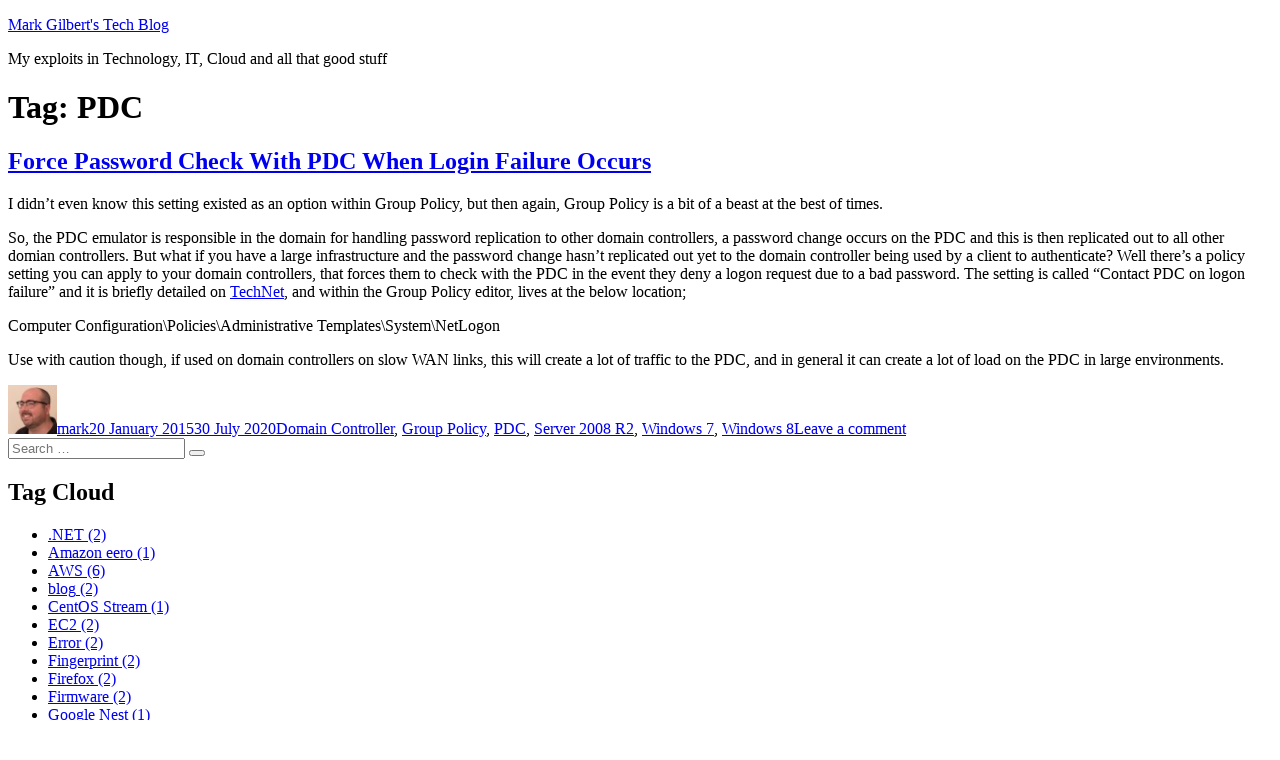

--- FILE ---
content_type: text/html; charset=UTF-8
request_url: https://www.mark-gilbert.co.uk/tag/pdc/
body_size: 9621
content:
<!DOCTYPE html>
<html lang="en-GB" class="no-js">
<head>
	<meta charset="UTF-8">
	<meta name="viewport" content="width=device-width, initial-scale=1.0">
	<link rel="profile" href="https://gmpg.org/xfn/11">
		<script>
(function(html){html.className = html.className.replace(/\bno-js\b/,'js')})(document.documentElement);
//# sourceURL=twentysixteen_javascript_detection
</script>
<title>PDC &#8211; Mark Gilbert&#039;s Tech Blog</title>
<meta name='robots' content='max-image-preview:large, max-snippet:-1, max-video-preview:-1' />
<!-- Jetpack Site Verification Tags -->
<meta name="google-site-verification" content="DSwdKd_-MLlrN5P6EcyN9ruo8bpqbZbt0nOqLcAB5Bg" />
<meta name="msvalidate.01" content="38229F254CC4F614055BCD66AB9D2456" />
<link rel="canonical" href="https://www.mark-gilbert.co.uk/tag/pdc/">
<meta property="og:title" content="PDC &#8211; Mark Gilbert&#039;s Tech Blog">
<meta property="og:type" content="website">
<meta property="og:url" content="https://www.mark-gilbert.co.uk/tag/pdc/">
<meta property="og:locale" content="en_GB">
<meta property="og:site_name" content="Mark Gilbert&#039;s Tech Blog">
<meta name="twitter:card" content="summary_large_image">
<link rel='dns-prefetch' href='//www.mark-gilbert.co.uk' />
<link rel='dns-prefetch' href='//stats.wp.com' />
<link rel="alternate" type="application/rss+xml" title="Mark Gilbert&#039;s Tech Blog &raquo; Feed" href="https://www.mark-gilbert.co.uk/feed/" />
<link rel="alternate" type="application/rss+xml" title="Mark Gilbert&#039;s Tech Blog &raquo; Comments Feed" href="https://www.mark-gilbert.co.uk/comments/feed/" />
<link rel="alternate" type="application/rss+xml" title="Mark Gilbert&#039;s Tech Blog &raquo; PDC Tag Feed" href="https://www.mark-gilbert.co.uk/tag/pdc/feed/" />
<style id='wp-img-auto-sizes-contain-inline-css'>
img:is([sizes=auto i],[sizes^="auto," i]){contain-intrinsic-size:3000px 1500px}
/*# sourceURL=wp-img-auto-sizes-contain-inline-css */
</style>
<link rel='stylesheet' id='twentysixteen-jetpack-css' href='https://www.mark-gilbert.co.uk/wp-content/plugins/jetpack/modules/theme-tools/compat/twentysixteen.css?ver=15.4' media='all' />
<style id='wp-emoji-styles-inline-css'>

	img.wp-smiley, img.emoji {
		display: inline !important;
		border: none !important;
		box-shadow: none !important;
		height: 1em !important;
		width: 1em !important;
		margin: 0 0.07em !important;
		vertical-align: -0.1em !important;
		background: none !important;
		padding: 0 !important;
	}
/*# sourceURL=wp-emoji-styles-inline-css */
</style>
<style id='wp-block-library-inline-css'>
:root{--wp-block-synced-color:#7a00df;--wp-block-synced-color--rgb:122,0,223;--wp-bound-block-color:var(--wp-block-synced-color);--wp-editor-canvas-background:#ddd;--wp-admin-theme-color:#007cba;--wp-admin-theme-color--rgb:0,124,186;--wp-admin-theme-color-darker-10:#006ba1;--wp-admin-theme-color-darker-10--rgb:0,107,160.5;--wp-admin-theme-color-darker-20:#005a87;--wp-admin-theme-color-darker-20--rgb:0,90,135;--wp-admin-border-width-focus:2px}@media (min-resolution:192dpi){:root{--wp-admin-border-width-focus:1.5px}}.wp-element-button{cursor:pointer}:root .has-very-light-gray-background-color{background-color:#eee}:root .has-very-dark-gray-background-color{background-color:#313131}:root .has-very-light-gray-color{color:#eee}:root .has-very-dark-gray-color{color:#313131}:root .has-vivid-green-cyan-to-vivid-cyan-blue-gradient-background{background:linear-gradient(135deg,#00d084,#0693e3)}:root .has-purple-crush-gradient-background{background:linear-gradient(135deg,#34e2e4,#4721fb 50%,#ab1dfe)}:root .has-hazy-dawn-gradient-background{background:linear-gradient(135deg,#faaca8,#dad0ec)}:root .has-subdued-olive-gradient-background{background:linear-gradient(135deg,#fafae1,#67a671)}:root .has-atomic-cream-gradient-background{background:linear-gradient(135deg,#fdd79a,#004a59)}:root .has-nightshade-gradient-background{background:linear-gradient(135deg,#330968,#31cdcf)}:root .has-midnight-gradient-background{background:linear-gradient(135deg,#020381,#2874fc)}:root{--wp--preset--font-size--normal:16px;--wp--preset--font-size--huge:42px}.has-regular-font-size{font-size:1em}.has-larger-font-size{font-size:2.625em}.has-normal-font-size{font-size:var(--wp--preset--font-size--normal)}.has-huge-font-size{font-size:var(--wp--preset--font-size--huge)}.has-text-align-center{text-align:center}.has-text-align-left{text-align:left}.has-text-align-right{text-align:right}.has-fit-text{white-space:nowrap!important}#end-resizable-editor-section{display:none}.aligncenter{clear:both}.items-justified-left{justify-content:flex-start}.items-justified-center{justify-content:center}.items-justified-right{justify-content:flex-end}.items-justified-space-between{justify-content:space-between}.screen-reader-text{border:0;clip-path:inset(50%);height:1px;margin:-1px;overflow:hidden;padding:0;position:absolute;width:1px;word-wrap:normal!important}.screen-reader-text:focus{background-color:#ddd;clip-path:none;color:#444;display:block;font-size:1em;height:auto;left:5px;line-height:normal;padding:15px 23px 14px;text-decoration:none;top:5px;width:auto;z-index:100000}html :where(.has-border-color){border-style:solid}html :where([style*=border-top-color]){border-top-style:solid}html :where([style*=border-right-color]){border-right-style:solid}html :where([style*=border-bottom-color]){border-bottom-style:solid}html :where([style*=border-left-color]){border-left-style:solid}html :where([style*=border-width]){border-style:solid}html :where([style*=border-top-width]){border-top-style:solid}html :where([style*=border-right-width]){border-right-style:solid}html :where([style*=border-bottom-width]){border-bottom-style:solid}html :where([style*=border-left-width]){border-left-style:solid}html :where(img[class*=wp-image-]){height:auto;max-width:100%}:where(figure){margin:0 0 1em}html :where(.is-position-sticky){--wp-admin--admin-bar--position-offset:var(--wp-admin--admin-bar--height,0px)}@media screen and (max-width:600px){html :where(.is-position-sticky){--wp-admin--admin-bar--position-offset:0px}}

/*# sourceURL=wp-block-library-inline-css */
</style><style id='global-styles-inline-css'>
:root{--wp--preset--aspect-ratio--square: 1;--wp--preset--aspect-ratio--4-3: 4/3;--wp--preset--aspect-ratio--3-4: 3/4;--wp--preset--aspect-ratio--3-2: 3/2;--wp--preset--aspect-ratio--2-3: 2/3;--wp--preset--aspect-ratio--16-9: 16/9;--wp--preset--aspect-ratio--9-16: 9/16;--wp--preset--color--black: #000000;--wp--preset--color--cyan-bluish-gray: #abb8c3;--wp--preset--color--white: #fff;--wp--preset--color--pale-pink: #f78da7;--wp--preset--color--vivid-red: #cf2e2e;--wp--preset--color--luminous-vivid-orange: #ff6900;--wp--preset--color--luminous-vivid-amber: #fcb900;--wp--preset--color--light-green-cyan: #7bdcb5;--wp--preset--color--vivid-green-cyan: #00d084;--wp--preset--color--pale-cyan-blue: #8ed1fc;--wp--preset--color--vivid-cyan-blue: #0693e3;--wp--preset--color--vivid-purple: #9b51e0;--wp--preset--color--dark-gray: #1a1a1a;--wp--preset--color--medium-gray: #686868;--wp--preset--color--light-gray: #e5e5e5;--wp--preset--color--blue-gray: #4d545c;--wp--preset--color--bright-blue: #007acc;--wp--preset--color--light-blue: #9adffd;--wp--preset--color--dark-brown: #402b30;--wp--preset--color--medium-brown: #774e24;--wp--preset--color--dark-red: #640c1f;--wp--preset--color--bright-red: #ff675f;--wp--preset--color--yellow: #ffef8e;--wp--preset--gradient--vivid-cyan-blue-to-vivid-purple: linear-gradient(135deg,rgb(6,147,227) 0%,rgb(155,81,224) 100%);--wp--preset--gradient--light-green-cyan-to-vivid-green-cyan: linear-gradient(135deg,rgb(122,220,180) 0%,rgb(0,208,130) 100%);--wp--preset--gradient--luminous-vivid-amber-to-luminous-vivid-orange: linear-gradient(135deg,rgb(252,185,0) 0%,rgb(255,105,0) 100%);--wp--preset--gradient--luminous-vivid-orange-to-vivid-red: linear-gradient(135deg,rgb(255,105,0) 0%,rgb(207,46,46) 100%);--wp--preset--gradient--very-light-gray-to-cyan-bluish-gray: linear-gradient(135deg,rgb(238,238,238) 0%,rgb(169,184,195) 100%);--wp--preset--gradient--cool-to-warm-spectrum: linear-gradient(135deg,rgb(74,234,220) 0%,rgb(151,120,209) 20%,rgb(207,42,186) 40%,rgb(238,44,130) 60%,rgb(251,105,98) 80%,rgb(254,248,76) 100%);--wp--preset--gradient--blush-light-purple: linear-gradient(135deg,rgb(255,206,236) 0%,rgb(152,150,240) 100%);--wp--preset--gradient--blush-bordeaux: linear-gradient(135deg,rgb(254,205,165) 0%,rgb(254,45,45) 50%,rgb(107,0,62) 100%);--wp--preset--gradient--luminous-dusk: linear-gradient(135deg,rgb(255,203,112) 0%,rgb(199,81,192) 50%,rgb(65,88,208) 100%);--wp--preset--gradient--pale-ocean: linear-gradient(135deg,rgb(255,245,203) 0%,rgb(182,227,212) 50%,rgb(51,167,181) 100%);--wp--preset--gradient--electric-grass: linear-gradient(135deg,rgb(202,248,128) 0%,rgb(113,206,126) 100%);--wp--preset--gradient--midnight: linear-gradient(135deg,rgb(2,3,129) 0%,rgb(40,116,252) 100%);--wp--preset--font-size--small: 13px;--wp--preset--font-size--medium: 20px;--wp--preset--font-size--large: 36px;--wp--preset--font-size--x-large: 42px;--wp--preset--spacing--20: 0.44rem;--wp--preset--spacing--30: 0.67rem;--wp--preset--spacing--40: 1rem;--wp--preset--spacing--50: 1.5rem;--wp--preset--spacing--60: 2.25rem;--wp--preset--spacing--70: 3.38rem;--wp--preset--spacing--80: 5.06rem;--wp--preset--shadow--natural: 6px 6px 9px rgba(0, 0, 0, 0.2);--wp--preset--shadow--deep: 12px 12px 50px rgba(0, 0, 0, 0.4);--wp--preset--shadow--sharp: 6px 6px 0px rgba(0, 0, 0, 0.2);--wp--preset--shadow--outlined: 6px 6px 0px -3px rgb(255, 255, 255), 6px 6px rgb(0, 0, 0);--wp--preset--shadow--crisp: 6px 6px 0px rgb(0, 0, 0);}:where(.is-layout-flex){gap: 0.5em;}:where(.is-layout-grid){gap: 0.5em;}body .is-layout-flex{display: flex;}.is-layout-flex{flex-wrap: wrap;align-items: center;}.is-layout-flex > :is(*, div){margin: 0;}body .is-layout-grid{display: grid;}.is-layout-grid > :is(*, div){margin: 0;}:where(.wp-block-columns.is-layout-flex){gap: 2em;}:where(.wp-block-columns.is-layout-grid){gap: 2em;}:where(.wp-block-post-template.is-layout-flex){gap: 1.25em;}:where(.wp-block-post-template.is-layout-grid){gap: 1.25em;}.has-black-color{color: var(--wp--preset--color--black) !important;}.has-cyan-bluish-gray-color{color: var(--wp--preset--color--cyan-bluish-gray) !important;}.has-white-color{color: var(--wp--preset--color--white) !important;}.has-pale-pink-color{color: var(--wp--preset--color--pale-pink) !important;}.has-vivid-red-color{color: var(--wp--preset--color--vivid-red) !important;}.has-luminous-vivid-orange-color{color: var(--wp--preset--color--luminous-vivid-orange) !important;}.has-luminous-vivid-amber-color{color: var(--wp--preset--color--luminous-vivid-amber) !important;}.has-light-green-cyan-color{color: var(--wp--preset--color--light-green-cyan) !important;}.has-vivid-green-cyan-color{color: var(--wp--preset--color--vivid-green-cyan) !important;}.has-pale-cyan-blue-color{color: var(--wp--preset--color--pale-cyan-blue) !important;}.has-vivid-cyan-blue-color{color: var(--wp--preset--color--vivid-cyan-blue) !important;}.has-vivid-purple-color{color: var(--wp--preset--color--vivid-purple) !important;}.has-black-background-color{background-color: var(--wp--preset--color--black) !important;}.has-cyan-bluish-gray-background-color{background-color: var(--wp--preset--color--cyan-bluish-gray) !important;}.has-white-background-color{background-color: var(--wp--preset--color--white) !important;}.has-pale-pink-background-color{background-color: var(--wp--preset--color--pale-pink) !important;}.has-vivid-red-background-color{background-color: var(--wp--preset--color--vivid-red) !important;}.has-luminous-vivid-orange-background-color{background-color: var(--wp--preset--color--luminous-vivid-orange) !important;}.has-luminous-vivid-amber-background-color{background-color: var(--wp--preset--color--luminous-vivid-amber) !important;}.has-light-green-cyan-background-color{background-color: var(--wp--preset--color--light-green-cyan) !important;}.has-vivid-green-cyan-background-color{background-color: var(--wp--preset--color--vivid-green-cyan) !important;}.has-pale-cyan-blue-background-color{background-color: var(--wp--preset--color--pale-cyan-blue) !important;}.has-vivid-cyan-blue-background-color{background-color: var(--wp--preset--color--vivid-cyan-blue) !important;}.has-vivid-purple-background-color{background-color: var(--wp--preset--color--vivid-purple) !important;}.has-black-border-color{border-color: var(--wp--preset--color--black) !important;}.has-cyan-bluish-gray-border-color{border-color: var(--wp--preset--color--cyan-bluish-gray) !important;}.has-white-border-color{border-color: var(--wp--preset--color--white) !important;}.has-pale-pink-border-color{border-color: var(--wp--preset--color--pale-pink) !important;}.has-vivid-red-border-color{border-color: var(--wp--preset--color--vivid-red) !important;}.has-luminous-vivid-orange-border-color{border-color: var(--wp--preset--color--luminous-vivid-orange) !important;}.has-luminous-vivid-amber-border-color{border-color: var(--wp--preset--color--luminous-vivid-amber) !important;}.has-light-green-cyan-border-color{border-color: var(--wp--preset--color--light-green-cyan) !important;}.has-vivid-green-cyan-border-color{border-color: var(--wp--preset--color--vivid-green-cyan) !important;}.has-pale-cyan-blue-border-color{border-color: var(--wp--preset--color--pale-cyan-blue) !important;}.has-vivid-cyan-blue-border-color{border-color: var(--wp--preset--color--vivid-cyan-blue) !important;}.has-vivid-purple-border-color{border-color: var(--wp--preset--color--vivid-purple) !important;}.has-vivid-cyan-blue-to-vivid-purple-gradient-background{background: var(--wp--preset--gradient--vivid-cyan-blue-to-vivid-purple) !important;}.has-light-green-cyan-to-vivid-green-cyan-gradient-background{background: var(--wp--preset--gradient--light-green-cyan-to-vivid-green-cyan) !important;}.has-luminous-vivid-amber-to-luminous-vivid-orange-gradient-background{background: var(--wp--preset--gradient--luminous-vivid-amber-to-luminous-vivid-orange) !important;}.has-luminous-vivid-orange-to-vivid-red-gradient-background{background: var(--wp--preset--gradient--luminous-vivid-orange-to-vivid-red) !important;}.has-very-light-gray-to-cyan-bluish-gray-gradient-background{background: var(--wp--preset--gradient--very-light-gray-to-cyan-bluish-gray) !important;}.has-cool-to-warm-spectrum-gradient-background{background: var(--wp--preset--gradient--cool-to-warm-spectrum) !important;}.has-blush-light-purple-gradient-background{background: var(--wp--preset--gradient--blush-light-purple) !important;}.has-blush-bordeaux-gradient-background{background: var(--wp--preset--gradient--blush-bordeaux) !important;}.has-luminous-dusk-gradient-background{background: var(--wp--preset--gradient--luminous-dusk) !important;}.has-pale-ocean-gradient-background{background: var(--wp--preset--gradient--pale-ocean) !important;}.has-electric-grass-gradient-background{background: var(--wp--preset--gradient--electric-grass) !important;}.has-midnight-gradient-background{background: var(--wp--preset--gradient--midnight) !important;}.has-small-font-size{font-size: var(--wp--preset--font-size--small) !important;}.has-medium-font-size{font-size: var(--wp--preset--font-size--medium) !important;}.has-large-font-size{font-size: var(--wp--preset--font-size--large) !important;}.has-x-large-font-size{font-size: var(--wp--preset--font-size--x-large) !important;}
/*# sourceURL=global-styles-inline-css */
</style>

<style id='classic-theme-styles-inline-css'>
/*! This file is auto-generated */
.wp-block-button__link{color:#fff;background-color:#32373c;border-radius:9999px;box-shadow:none;text-decoration:none;padding:calc(.667em + 2px) calc(1.333em + 2px);font-size:1.125em}.wp-block-file__button{background:#32373c;color:#fff;text-decoration:none}
/*# sourceURL=/wp-includes/css/classic-themes.min.css */
</style>
<link rel='stylesheet' id='twentysixteen-fonts-css' href='https://www.mark-gilbert.co.uk/wp-content/themes/twentysixteen/fonts/merriweather-plus-montserrat-plus-inconsolata.css?ver=20230328' media='all' />
<link rel='stylesheet' id='genericons-css' href='https://www.mark-gilbert.co.uk/wp-content/plugins/jetpack/_inc/genericons/genericons/genericons.css?ver=3.1' media='all' />
<link rel='stylesheet' id='twentysixteen-style-css' href='https://www.mark-gilbert.co.uk/wp-content/themes/twentysixteen/style.css?ver=20251202' media='all' />
<link rel='stylesheet' id='twentysixteen-block-style-css' href='https://www.mark-gilbert.co.uk/wp-content/themes/twentysixteen/css/blocks.css?ver=20240817' media='all' />
<script src="https://www.mark-gilbert.co.uk/wp-includes/js/jquery/jquery.min.js?ver=3.7.1" id="jquery-core-js"></script>
<script src="https://www.mark-gilbert.co.uk/wp-includes/js/jquery/jquery-migrate.min.js?ver=3.4.1" id="jquery-migrate-js"></script>
<script id="twentysixteen-script-js-extra">
var screenReaderText = {"expand":"expand child menu","collapse":"collapse child menu"};
//# sourceURL=twentysixteen-script-js-extra
</script>
<script src="https://www.mark-gilbert.co.uk/wp-content/themes/twentysixteen/js/functions.js?ver=20230629" id="twentysixteen-script-js" defer data-wp-strategy="defer"></script>
<link rel="https://api.w.org/" href="https://www.mark-gilbert.co.uk/wp-json/" /><link rel="alternate" title="JSON" type="application/json" href="https://www.mark-gilbert.co.uk/wp-json/wp/v2/tags/41" /><link rel="EditURI" type="application/rsd+xml" title="RSD" href="https://www.mark-gilbert.co.uk/xmlrpc.php?rsd" />
<meta name="generator" content="WordPress 6.9" />
	<style>img#wpstats{display:none}</style>
		</head>

<body class="archive tag tag-pdc tag-41 wp-embed-responsive wp-theme-twentysixteen hfeed">
<div id="page" class="site">
	<div class="site-inner">
		<a class="skip-link screen-reader-text" href="#content">
			Skip to content		</a>

		<header id="masthead" class="site-header">
			<div class="site-header-main">
				<div class="site-branding">
											<p class="site-title"><a href="https://www.mark-gilbert.co.uk/" rel="home" >Mark Gilbert&#039;s Tech Blog</a></p>
												<p class="site-description">My exploits in Technology, IT, Cloud and all that good stuff</p>
									</div><!-- .site-branding -->

							</div><!-- .site-header-main -->

					</header><!-- .site-header -->

		<div id="content" class="site-content">

	<div id="primary" class="content-area">
		<main id="main" class="site-main">

		
			<header class="page-header">
				<h1 class="page-title">Tag: <span>PDC</span></h1>			</header><!-- .page-header -->

			
<article id="post-10" class="post-10 post type-post status-publish format-standard hentry category-uncategorized tag-domain-controller tag-group-policy tag-pdc tag-server-2008-r2 tag-windows-7 tag-windows-8">
	<header class="entry-header">
		
		<h2 class="entry-title"><a href="https://www.mark-gilbert.co.uk/force-password-check-with-pdc-when-login-failure-occurs/" rel="bookmark">Force Password Check With PDC When Login Failure Occurs</a></h2>	</header><!-- .entry-header -->

	
	
	<div class="entry-content">
		<p>I didn&#8217;t even know this setting existed as an option within Group Policy, but then again, Group Policy is a bit of a beast at the best of times.</p>
<p>So, the PDC emulator is responsible in the domain for handling password replication to other domain controllers, a password change occurs on the PDC and this is then replicated out to all other domian controllers.  But what if you have a large infrastructure and the password change hasn&#8217;t replicated out yet to the domain controller being used by a client to authenticate?  Well there&#8217;s a policy setting you can apply to your domain controllers, that forces them to check with the PDC in the event they deny a logon request due to a bad password.  The setting is called &#8220;Contact PDC on logon failure&#8221; and it is briefly detailed on <a href="https://technet.microsoft.com/en-us/library/cc773048(v=ws.10).aspx" title="Technet">TechNet</a>, and within the Group Policy editor, lives at the below location;</p>
<p>Computer Configuration\Policies\Administrative Templates\System\NetLogon</p>
<p>Use with caution though, if used on domain controllers on slow WAN links, this will create a lot of traffic to the PDC, and in general it can create a lot of load on the PDC in large environments.</p>
	</div><!-- .entry-content -->

	<footer class="entry-footer">
		<span class="byline"><img alt='markgilbert' src='https://secure.gravatar.com/avatar/1bab00f984bc05c7c6e60cd7ff06dfe21573a9ed867d742e99874df1f4ea2ef5?s=49&#038;d=mm&#038;r=g' srcset='https://secure.gravatar.com/avatar/1bab00f984bc05c7c6e60cd7ff06dfe21573a9ed867d742e99874df1f4ea2ef5?s=98&#038;d=mm&#038;r=g 2x' class='avatar avatar-49 photo' height='49' width='49' decoding='async'/><span class="screen-reader-text">Author </span><span class="author vcard"><a class="url fn n" href="https://www.mark-gilbert.co.uk/author/mark/">mark</a></span></span><span class="posted-on"><span class="screen-reader-text">Posted on </span><a href="https://www.mark-gilbert.co.uk/force-password-check-with-pdc-when-login-failure-occurs/" rel="bookmark"><time class="entry-date published" datetime="2015-01-20T20:30:40+00:00">20 January 2015</time><time class="updated" datetime="2020-07-30T17:10:01+01:00">30 July 2020</time></a></span><span class="tags-links"><span class="screen-reader-text">Tags </span><a href="https://www.mark-gilbert.co.uk/tag/domain-controller/" rel="tag">Domain Controller</a>, <a href="https://www.mark-gilbert.co.uk/tag/group-policy/" rel="tag">Group Policy</a>, <a href="https://www.mark-gilbert.co.uk/tag/pdc/" rel="tag">PDC</a>, <a href="https://www.mark-gilbert.co.uk/tag/server-2008-r2/" rel="tag">Server 2008 R2</a>, <a href="https://www.mark-gilbert.co.uk/tag/windows-7/" rel="tag">Windows 7</a>, <a href="https://www.mark-gilbert.co.uk/tag/windows-8/" rel="tag">Windows 8</a></span><span class="comments-link"><a href="https://www.mark-gilbert.co.uk/force-password-check-with-pdc-when-login-failure-occurs/#respond">Leave a comment<span class="screen-reader-text"> on Force Password Check With PDC When Login Failure Occurs</span></a></span>			</footer><!-- .entry-footer -->
</article><!-- #post-10 -->

		</main><!-- .site-main -->
	</div><!-- .content-area -->


	<aside id="secondary" class="sidebar widget-area">
		<section id="search-2" class="widget widget_search">
<form role="search" method="get" class="search-form" action="https://www.mark-gilbert.co.uk/">
	<label>
		<span class="screen-reader-text">
			Search for:		</span>
		<input type="search" class="search-field" placeholder="Search &hellip;" value="" name="s" />
	</label>
	<button type="submit" class="search-submit"><span class="screen-reader-text">
		Search	</span></button>
</form>
</section><section id="tag_cloud-3" class="widget widget_tag_cloud"><h2 class="widget-title">Tag Cloud</h2><nav aria-label="Tag Cloud"><div class="tagcloud"><ul class='wp-tag-cloud' role='list'>
	<li><a href="https://www.mark-gilbert.co.uk/tag/net/" class="tag-cloud-link tag-link-3 tag-link-position-1" style="font-size: 1em;" aria-label=".NET (2 items)">.NET<span class="tag-link-count"> (2)</span></a></li>
	<li><a href="https://www.mark-gilbert.co.uk/tag/amazon-eero/" class="tag-cloud-link tag-link-87 tag-link-position-2" style="font-size: 1em;" aria-label="Amazon eero (1 item)">Amazon eero<span class="tag-link-count"> (1)</span></a></li>
	<li><a href="https://www.mark-gilbert.co.uk/tag/aws/" class="tag-cloud-link tag-link-80 tag-link-position-3" style="font-size: 1em;" aria-label="AWS (6 items)">AWS<span class="tag-link-count"> (6)</span></a></li>
	<li><a href="https://www.mark-gilbert.co.uk/tag/blog/" class="tag-cloud-link tag-link-6 tag-link-position-4" style="font-size: 1em;" aria-label="blog (2 items)">blog<span class="tag-link-count"> (2)</span></a></li>
	<li><a href="https://www.mark-gilbert.co.uk/tag/centos-stream/" class="tag-cloud-link tag-link-119 tag-link-position-5" style="font-size: 1em;" aria-label="CentOS Stream (1 item)">CentOS Stream<span class="tag-link-count"> (1)</span></a></li>
	<li><a href="https://www.mark-gilbert.co.uk/tag/ec2/" class="tag-cloud-link tag-link-81 tag-link-position-6" style="font-size: 1em;" aria-label="EC2 (2 items)">EC2<span class="tag-link-count"> (2)</span></a></li>
	<li><a href="https://www.mark-gilbert.co.uk/tag/error/" class="tag-cloud-link tag-link-15 tag-link-position-7" style="font-size: 1em;" aria-label="Error (2 items)">Error<span class="tag-link-count"> (2)</span></a></li>
	<li><a href="https://www.mark-gilbert.co.uk/tag/fingerprint/" class="tag-cloud-link tag-link-110 tag-link-position-8" style="font-size: 1em;" aria-label="Fingerprint (2 items)">Fingerprint<span class="tag-link-count"> (2)</span></a></li>
	<li><a href="https://www.mark-gilbert.co.uk/tag/firefox/" class="tag-cloud-link tag-link-18 tag-link-position-9" style="font-size: 1em;" aria-label="Firefox (2 items)">Firefox<span class="tag-link-count"> (2)</span></a></li>
	<li><a href="https://www.mark-gilbert.co.uk/tag/firmware/" class="tag-cloud-link tag-link-19 tag-link-position-10" style="font-size: 1em;" aria-label="Firmware (2 items)">Firmware<span class="tag-link-count"> (2)</span></a></li>
	<li><a href="https://www.mark-gilbert.co.uk/tag/google-nest/" class="tag-cloud-link tag-link-86 tag-link-position-11" style="font-size: 1em;" aria-label="Google Nest (1 item)">Google Nest<span class="tag-link-count"> (1)</span></a></li>
	<li><a href="https://www.mark-gilbert.co.uk/tag/group-policy/" class="tag-cloud-link tag-link-22 tag-link-position-12" style="font-size: 1em;" aria-label="Group Policy (7 items)">Group Policy<span class="tag-link-count"> (7)</span></a></li>
	<li><a href="https://www.mark-gilbert.co.uk/tag/group-policy-preferences/" class="tag-cloud-link tag-link-23 tag-link-position-13" style="font-size: 1em;" aria-label="Group Policy Preferences (2 items)">Group Policy Preferences<span class="tag-link-count"> (2)</span></a></li>
	<li><a href="https://www.mark-gilbert.co.uk/tag/hp/" class="tag-cloud-link tag-link-26 tag-link-position-14" style="font-size: 1em;" aria-label="HP (2 items)">HP<span class="tag-link-count"> (2)</span></a></li>
	<li><a href="https://www.mark-gilbert.co.uk/tag/hpe/" class="tag-cloud-link tag-link-27 tag-link-position-15" style="font-size: 1em;" aria-label="HPE (2 items)">HPE<span class="tag-link-count"> (2)</span></a></li>
	<li><a href="https://www.mark-gilbert.co.uk/tag/hyper-v/" class="tag-cloud-link tag-link-28 tag-link-position-16" style="font-size: 1em;" aria-label="Hyper-V (3 items)">Hyper-V<span class="tag-link-count"> (3)</span></a></li>
	<li><a href="https://www.mark-gilbert.co.uk/tag/internet-explorer/" class="tag-cloud-link tag-link-32 tag-link-position-17" style="font-size: 1em;" aria-label="Internet Explorer (2 items)">Internet Explorer<span class="tag-link-count"> (2)</span></a></li>
	<li><a href="https://www.mark-gilbert.co.uk/tag/lenovo/" class="tag-cloud-link tag-link-111 tag-link-position-18" style="font-size: 1em;" aria-label="Lenovo (2 items)">Lenovo<span class="tag-link-count"> (2)</span></a></li>
	<li><a href="https://www.mark-gilbert.co.uk/tag/lightsail/" class="tag-cloud-link tag-link-83 tag-link-position-19" style="font-size: 1em;" aria-label="Lightsail (2 items)">Lightsail<span class="tag-link-count"> (2)</span></a></li>
	<li><a href="https://www.mark-gilbert.co.uk/tag/linux/" class="tag-cloud-link tag-link-108 tag-link-position-20" style="font-size: 1em;" aria-label="Linux (3 items)">Linux<span class="tag-link-count"> (3)</span></a></li>
	<li><a href="https://www.mark-gilbert.co.uk/tag/mesh/" class="tag-cloud-link tag-link-85 tag-link-position-21" style="font-size: 1em;" aria-label="mesh (2 items)">mesh<span class="tag-link-count"> (2)</span></a></li>
	<li><a href="https://www.mark-gilbert.co.uk/tag/ports/" class="tag-cloud-link tag-link-103 tag-link-position-22" style="font-size: 1em;" aria-label="Ports (1 item)">Ports<span class="tag-link-count"> (1)</span></a></li>
	<li><a href="https://www.mark-gilbert.co.uk/tag/powershell/" class="tag-cloud-link tag-link-43 tag-link-position-23" style="font-size: 1em;" aria-label="PowerShell (3 items)">PowerShell<span class="tag-link-count"> (3)</span></a></li>
	<li><a href="https://www.mark-gilbert.co.uk/tag/remote-desktop-services/" class="tag-cloud-link tag-link-46 tag-link-position-24" style="font-size: 1em;" aria-label="Remote Desktop Services (2 items)">Remote Desktop Services<span class="tag-link-count"> (2)</span></a></li>
	<li><a href="https://www.mark-gilbert.co.uk/tag/review/" class="tag-cloud-link tag-link-90 tag-link-position-25" style="font-size: 1em;" aria-label="review (2 items)">review<span class="tag-link-count"> (2)</span></a></li>
	<li><a href="https://www.mark-gilbert.co.uk/tag/s3/" class="tag-cloud-link tag-link-95 tag-link-position-26" style="font-size: 1em;" aria-label="S3 (2 items)">S3<span class="tag-link-count"> (2)</span></a></li>
	<li><a href="https://www.mark-gilbert.co.uk/tag/server-2003-r2/" class="tag-cloud-link tag-link-49 tag-link-position-27" style="font-size: 1em;" aria-label="Server 2003 R2 (3 items)">Server 2003 R2<span class="tag-link-count"> (3)</span></a></li>
	<li><a href="https://www.mark-gilbert.co.uk/tag/server-2008-r2/" class="tag-cloud-link tag-link-50 tag-link-position-28" style="font-size: 1em;" aria-label="Server 2008 R2 (10 items)">Server 2008 R2<span class="tag-link-count"> (10)</span></a></li>
	<li><a href="https://www.mark-gilbert.co.uk/tag/server-2012/" class="tag-cloud-link tag-link-51 tag-link-position-29" style="font-size: 1em;" aria-label="Server 2012 (2 items)">Server 2012<span class="tag-link-count"> (2)</span></a></li>
	<li><a href="https://www.mark-gilbert.co.uk/tag/server-2012-r2/" class="tag-cloud-link tag-link-52 tag-link-position-30" style="font-size: 1em;" aria-label="Server 2012 R2 (4 items)">Server 2012 R2<span class="tag-link-count"> (4)</span></a></li>
	<li><a href="https://www.mark-gilbert.co.uk/tag/server-2016/" class="tag-cloud-link tag-link-53 tag-link-position-31" style="font-size: 1em;" aria-label="Server 2016 (3 items)">Server 2016<span class="tag-link-count"> (3)</span></a></li>
	<li><a href="https://www.mark-gilbert.co.uk/tag/ssl/" class="tag-cloud-link tag-link-57 tag-link-position-32" style="font-size: 1em;" aria-label="SSL (2 items)">SSL<span class="tag-link-count"> (2)</span></a></li>
	<li><a href="https://www.mark-gilbert.co.uk/tag/terminal-services/" class="tag-cloud-link tag-link-59 tag-link-position-33" style="font-size: 1em;" aria-label="Terminal Services (2 items)">Terminal Services<span class="tag-link-count"> (2)</span></a></li>
	<li><a href="https://www.mark-gilbert.co.uk/tag/tls/" class="tag-cloud-link tag-link-60 tag-link-position-34" style="font-size: 1em;" aria-label="TLS (2 items)">TLS<span class="tag-link-count"> (2)</span></a></li>
	<li><a href="https://www.mark-gilbert.co.uk/tag/ubiquiti/" class="tag-cloud-link tag-link-99 tag-link-position-35" style="font-size: 1em;" aria-label="Ubiquiti (2 items)">Ubiquiti<span class="tag-link-count"> (2)</span></a></li>
	<li><a href="https://www.mark-gilbert.co.uk/tag/validity/" class="tag-cloud-link tag-link-109 tag-link-position-36" style="font-size: 1em;" aria-label="Validity (2 items)">Validity<span class="tag-link-count"> (2)</span></a></li>
	<li><a href="https://www.mark-gilbert.co.uk/tag/vmware/" class="tag-cloud-link tag-link-65 tag-link-position-37" style="font-size: 1em;" aria-label="VMWare (5 items)">VMWare<span class="tag-link-count"> (5)</span></a></li>
	<li><a href="https://www.mark-gilbert.co.uk/tag/vmware-update-manager/" class="tag-cloud-link tag-link-66 tag-link-position-38" style="font-size: 1em;" aria-label="VMware Update Manager (2 items)">VMware Update Manager<span class="tag-link-count"> (2)</span></a></li>
	<li><a href="https://www.mark-gilbert.co.uk/tag/wifi/" class="tag-cloud-link tag-link-92 tag-link-position-39" style="font-size: 1em;" aria-label="WiFi (2 items)">WiFi<span class="tag-link-count"> (2)</span></a></li>
	<li><a href="https://www.mark-gilbert.co.uk/tag/windows-7/" class="tag-cloud-link tag-link-72 tag-link-position-40" style="font-size: 1em;" aria-label="Windows 7 (4 items)">Windows 7<span class="tag-link-count"> (4)</span></a></li>
	<li><a href="https://www.mark-gilbert.co.uk/tag/windows-8/" class="tag-cloud-link tag-link-73 tag-link-position-41" style="font-size: 1em;" aria-label="Windows 8 (4 items)">Windows 8<span class="tag-link-count"> (4)</span></a></li>
	<li><a href="https://www.mark-gilbert.co.uk/tag/windows-10/" class="tag-cloud-link tag-link-71 tag-link-position-42" style="font-size: 1em;" aria-label="Windows 10 (2 items)">Windows 10<span class="tag-link-count"> (2)</span></a></li>
	<li><a href="https://www.mark-gilbert.co.uk/tag/windows-update/" class="tag-cloud-link tag-link-77 tag-link-position-43" style="font-size: 1em;" aria-label="Windows Update (5 items)">Windows Update<span class="tag-link-count"> (5)</span></a></li>
	<li><a href="https://www.mark-gilbert.co.uk/tag/wireless/" class="tag-cloud-link tag-link-84 tag-link-position-44" style="font-size: 1em;" aria-label="wireless (3 items)">wireless<span class="tag-link-count"> (3)</span></a></li>
	<li><a href="https://www.mark-gilbert.co.uk/tag/wordpress/" class="tag-cloud-link tag-link-79 tag-link-position-45" style="font-size: 1em;" aria-label="Wordpress (2 items)">Wordpress<span class="tag-link-count"> (2)</span></a></li>
</ul>
</div>
</nav></section>
		<section id="recent-posts-2" class="widget widget_recent_entries">
		<h2 class="widget-title">Recent Posts</h2><nav aria-label="Recent Posts">
		<ul>
											<li>
					<a href="https://www.mark-gilbert.co.uk/windows-could-not-prepare-the-computer-to-boot-into-the-next-phase-of-installation-error-when-installing-server-2022-on-hpe-proliant/">&#8220;Windows could not prepare the computer to boot into the next phase of installation&#8221; error when installing Server 2022 on HPE Proliant server</a>
									</li>
											<li>
					<a href="https://www.mark-gilbert.co.uk/adding-ca-certificates-to-system-trust-store-in-amazon-linux-2023/">Adding root certificates to the system trust store in Amazon Linux 2023 in AWS</a>
									</li>
											<li>
					<a href="https://www.mark-gilbert.co.uk/github-actions-failing-error-resource-not-accessible-by-integration/">Github Actions Failing &#8211; Error: Resource not accessible by integration</a>
									</li>
											<li>
					<a href="https://www.mark-gilbert.co.uk/validity-fingerprint-sensor-06cb009a-on-lenovo-x1-carbon-running-endeavouros/">Validity fingerprint sensor 06cb:009a on Lenovo X1 Carbon running EndeavourOS</a>
									</li>
											<li>
					<a href="https://www.mark-gilbert.co.uk/fixing-yum-repos-on-centos-6-now-its-eol/">Fixing yum repos on CentOS 6 now it&#8217;s EOL</a>
									</li>
					</ul>

		</nav></section><section id="archives-2" class="widget widget_archive"><h2 class="widget-title">Archives</h2><nav aria-label="Archives">
			<ul>
					<li><a href='https://www.mark-gilbert.co.uk/2024/06/'>June 2024</a></li>
	<li><a href='https://www.mark-gilbert.co.uk/2023/11/'>November 2023</a></li>
	<li><a href='https://www.mark-gilbert.co.uk/2023/05/'>May 2023</a></li>
	<li><a href='https://www.mark-gilbert.co.uk/2022/02/'>February 2022</a></li>
	<li><a href='https://www.mark-gilbert.co.uk/2021/08/'>August 2021</a></li>
	<li><a href='https://www.mark-gilbert.co.uk/2021/04/'>April 2021</a></li>
	<li><a href='https://www.mark-gilbert.co.uk/2021/03/'>March 2021</a></li>
	<li><a href='https://www.mark-gilbert.co.uk/2020/11/'>November 2020</a></li>
	<li><a href='https://www.mark-gilbert.co.uk/2020/10/'>October 2020</a></li>
	<li><a href='https://www.mark-gilbert.co.uk/2020/09/'>September 2020</a></li>
	<li><a href='https://www.mark-gilbert.co.uk/2020/08/'>August 2020</a></li>
	<li><a href='https://www.mark-gilbert.co.uk/2020/07/'>July 2020</a></li>
	<li><a href='https://www.mark-gilbert.co.uk/2019/11/'>November 2019</a></li>
	<li><a href='https://www.mark-gilbert.co.uk/2019/07/'>July 2019</a></li>
	<li><a href='https://www.mark-gilbert.co.uk/2019/01/'>January 2019</a></li>
	<li><a href='https://www.mark-gilbert.co.uk/2018/05/'>May 2018</a></li>
	<li><a href='https://www.mark-gilbert.co.uk/2018/02/'>February 2018</a></li>
	<li><a href='https://www.mark-gilbert.co.uk/2017/07/'>July 2017</a></li>
	<li><a href='https://www.mark-gilbert.co.uk/2017/06/'>June 2017</a></li>
	<li><a href='https://www.mark-gilbert.co.uk/2017/02/'>February 2017</a></li>
	<li><a href='https://www.mark-gilbert.co.uk/2016/11/'>November 2016</a></li>
	<li><a href='https://www.mark-gilbert.co.uk/2016/09/'>September 2016</a></li>
	<li><a href='https://www.mark-gilbert.co.uk/2016/07/'>July 2016</a></li>
	<li><a href='https://www.mark-gilbert.co.uk/2016/05/'>May 2016</a></li>
	<li><a href='https://www.mark-gilbert.co.uk/2016/04/'>April 2016</a></li>
	<li><a href='https://www.mark-gilbert.co.uk/2016/01/'>January 2016</a></li>
	<li><a href='https://www.mark-gilbert.co.uk/2015/12/'>December 2015</a></li>
	<li><a href='https://www.mark-gilbert.co.uk/2015/07/'>July 2015</a></li>
	<li><a href='https://www.mark-gilbert.co.uk/2015/05/'>May 2015</a></li>
	<li><a href='https://www.mark-gilbert.co.uk/2015/02/'>February 2015</a></li>
	<li><a href='https://www.mark-gilbert.co.uk/2015/01/'>January 2015</a></li>
	<li><a href='https://www.mark-gilbert.co.uk/2013/05/'>May 2013</a></li>
	<li><a href='https://www.mark-gilbert.co.uk/2012/09/'>September 2012</a></li>
			</ul>

			</nav></section>	</aside><!-- .sidebar .widget-area -->

		</div><!-- .site-content -->

		<footer id="colophon" class="site-footer">
			
			
			<div class="site-info">
								<span class="site-title"><a href="https://www.mark-gilbert.co.uk/" rel="home">Mark Gilbert&#039;s Tech Blog</a></span>
								<a href="https://en-gb.wordpress.org/" class="imprint">
					Proudly powered by WordPress				</a>
			</div><!-- .site-info -->
		</footer><!-- .site-footer -->
	</div><!-- .site-inner -->
</div><!-- .site -->

<script type="speculationrules">
{"prefetch":[{"source":"document","where":{"and":[{"href_matches":"/*"},{"not":{"href_matches":["/wp-*.php","/wp-admin/*","/wp-content/uploads/*","/wp-content/*","/wp-content/plugins/*","/wp-content/themes/twentysixteen/*","/*\\?(.+)"]}},{"not":{"selector_matches":"a[rel~=\"nofollow\"]"}},{"not":{"selector_matches":".no-prefetch, .no-prefetch a"}}]},"eagerness":"conservative"}]}
</script>
<script type="application/ld+json" id="slim-seo-schema">{"@context":"https://schema.org","@graph":[{"@type":"WebSite","@id":"https://www.mark-gilbert.co.uk/#website","url":"https://www.mark-gilbert.co.uk/","name":"Mark Gilbert&#039;s Tech Blog","description":"My exploits in Technology, IT, Cloud and all that good stuff","inLanguage":"en-GB","potentialAction":{"@id":"https://www.mark-gilbert.co.uk/#searchaction"},"publisher":{"@id":"https://www.mark-gilbert.co.uk/#organization"}},{"@type":"SearchAction","@id":"https://www.mark-gilbert.co.uk/#searchaction","target":"https://www.mark-gilbert.co.uk/?s={search_term_string}","query-input":"required name=search_term_string"},{"@type":"BreadcrumbList","name":"Breadcrumbs","@id":"https://www.mark-gilbert.co.uk/tag/pdc/#breadcrumblist","itemListElement":[{"@type":"ListItem","position":1,"name":"Home","item":"https://www.mark-gilbert.co.uk/"},{"@type":"ListItem","position":2,"name":"PDC"}]},{"@type":"CollectionPage","@id":"https://www.mark-gilbert.co.uk/tag/pdc/#webpage","url":"https://www.mark-gilbert.co.uk/tag/pdc/","inLanguage":"en-GB","name":"PDC &#8211; Mark Gilbert&#039;s Tech Blog","isPartOf":{"@id":"https://www.mark-gilbert.co.uk/#website"},"breadcrumb":{"@id":"https://www.mark-gilbert.co.uk/tag/pdc/#breadcrumblist"}},{"@type":"Organization","@id":"https://www.mark-gilbert.co.uk/#organization","url":"https://www.mark-gilbert.co.uk/","name":"Mark Gilbert&#039;s Tech Blog"}]}</script><script id="jetpack-stats-js-before">
_stq = window._stq || [];
_stq.push([ "view", {"v":"ext","blog":"196731772","post":"0","tz":"0","srv":"www.mark-gilbert.co.uk","arch_tag":"pdc","arch_results":"1","j":"1:15.4"} ]);
_stq.push([ "clickTrackerInit", "196731772", "0" ]);
//# sourceURL=jetpack-stats-js-before
</script>
<script src="https://stats.wp.com/e-202604.js" id="jetpack-stats-js" defer data-wp-strategy="defer"></script>
<script id="wp-emoji-settings" type="application/json">
{"baseUrl":"https://s.w.org/images/core/emoji/17.0.2/72x72/","ext":".png","svgUrl":"https://s.w.org/images/core/emoji/17.0.2/svg/","svgExt":".svg","source":{"concatemoji":"https://www.mark-gilbert.co.uk/wp-includes/js/wp-emoji-release.min.js?ver=6.9"}}
</script>
<script type="module">
/*! This file is auto-generated */
const a=JSON.parse(document.getElementById("wp-emoji-settings").textContent),o=(window._wpemojiSettings=a,"wpEmojiSettingsSupports"),s=["flag","emoji"];function i(e){try{var t={supportTests:e,timestamp:(new Date).valueOf()};sessionStorage.setItem(o,JSON.stringify(t))}catch(e){}}function c(e,t,n){e.clearRect(0,0,e.canvas.width,e.canvas.height),e.fillText(t,0,0);t=new Uint32Array(e.getImageData(0,0,e.canvas.width,e.canvas.height).data);e.clearRect(0,0,e.canvas.width,e.canvas.height),e.fillText(n,0,0);const a=new Uint32Array(e.getImageData(0,0,e.canvas.width,e.canvas.height).data);return t.every((e,t)=>e===a[t])}function p(e,t){e.clearRect(0,0,e.canvas.width,e.canvas.height),e.fillText(t,0,0);var n=e.getImageData(16,16,1,1);for(let e=0;e<n.data.length;e++)if(0!==n.data[e])return!1;return!0}function u(e,t,n,a){switch(t){case"flag":return n(e,"\ud83c\udff3\ufe0f\u200d\u26a7\ufe0f","\ud83c\udff3\ufe0f\u200b\u26a7\ufe0f")?!1:!n(e,"\ud83c\udde8\ud83c\uddf6","\ud83c\udde8\u200b\ud83c\uddf6")&&!n(e,"\ud83c\udff4\udb40\udc67\udb40\udc62\udb40\udc65\udb40\udc6e\udb40\udc67\udb40\udc7f","\ud83c\udff4\u200b\udb40\udc67\u200b\udb40\udc62\u200b\udb40\udc65\u200b\udb40\udc6e\u200b\udb40\udc67\u200b\udb40\udc7f");case"emoji":return!a(e,"\ud83e\u1fac8")}return!1}function f(e,t,n,a){let r;const o=(r="undefined"!=typeof WorkerGlobalScope&&self instanceof WorkerGlobalScope?new OffscreenCanvas(300,150):document.createElement("canvas")).getContext("2d",{willReadFrequently:!0}),s=(o.textBaseline="top",o.font="600 32px Arial",{});return e.forEach(e=>{s[e]=t(o,e,n,a)}),s}function r(e){var t=document.createElement("script");t.src=e,t.defer=!0,document.head.appendChild(t)}a.supports={everything:!0,everythingExceptFlag:!0},new Promise(t=>{let n=function(){try{var e=JSON.parse(sessionStorage.getItem(o));if("object"==typeof e&&"number"==typeof e.timestamp&&(new Date).valueOf()<e.timestamp+604800&&"object"==typeof e.supportTests)return e.supportTests}catch(e){}return null}();if(!n){if("undefined"!=typeof Worker&&"undefined"!=typeof OffscreenCanvas&&"undefined"!=typeof URL&&URL.createObjectURL&&"undefined"!=typeof Blob)try{var e="postMessage("+f.toString()+"("+[JSON.stringify(s),u.toString(),c.toString(),p.toString()].join(",")+"));",a=new Blob([e],{type:"text/javascript"});const r=new Worker(URL.createObjectURL(a),{name:"wpTestEmojiSupports"});return void(r.onmessage=e=>{i(n=e.data),r.terminate(),t(n)})}catch(e){}i(n=f(s,u,c,p))}t(n)}).then(e=>{for(const n in e)a.supports[n]=e[n],a.supports.everything=a.supports.everything&&a.supports[n],"flag"!==n&&(a.supports.everythingExceptFlag=a.supports.everythingExceptFlag&&a.supports[n]);var t;a.supports.everythingExceptFlag=a.supports.everythingExceptFlag&&!a.supports.flag,a.supports.everything||((t=a.source||{}).concatemoji?r(t.concatemoji):t.wpemoji&&t.twemoji&&(r(t.twemoji),r(t.wpemoji)))});
//# sourceURL=https://www.mark-gilbert.co.uk/wp-includes/js/wp-emoji-loader.min.js
</script>
</body>
</html>
